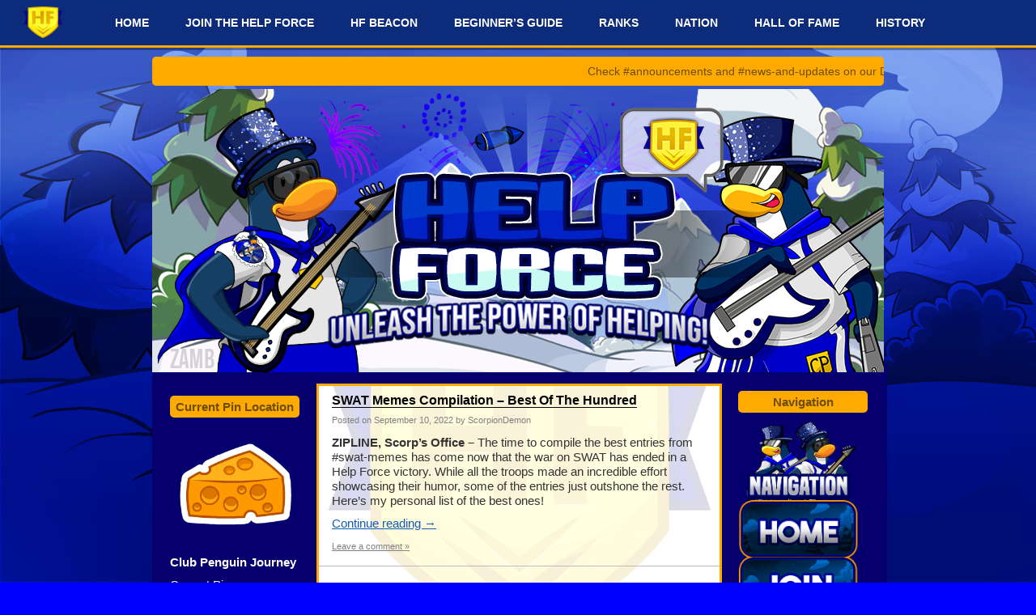

--- FILE ---
content_type: text/html; charset=UTF-8
request_url: https://cphelpforce.com/tag/swat-memes/
body_size: 14490
content:
<!DOCTYPE html PUBLIC "-//W3C//DTD XHTML 1.0 Transitional//EN" "http://www.w3.org/TR/xhtml1/DTD/xhtml1-transitional.dtd">
<!--[if IE 8]>
<html id="ie8" xmlns="http://www.w3.org/1999/xhtml" lang="en-US">
<![endif]-->
<!--[if !(IE 8)]><!-->
<html xmlns="http://www.w3.org/1999/xhtml" lang="en-US">
<!--<![endif]-->
<head profile="http://gmpg.org/xfn/11">
<meta http-equiv="Content-Type" content="text/html; charset=UTF-8" />
<title>SWAT Memes Archives &#187; The Help Force</title>
<link rel="pingback" href="https://cphelpforce.com/xmlrpc.php" />
<meta name='robots' content='index, follow, max-image-preview:large, max-snippet:-1, max-video-preview:-1' />
<!-- Jetpack Site Verification Tags -->
<meta name="google-site-verification" content="weFl0eCoDzPshrgun_pbcO7IkQx-VXYLl7p-HC23zOI" />

	<!-- This site is optimized with the Yoast SEO plugin v26.8 - https://yoast.com/product/yoast-seo-wordpress/ -->
	<link rel="canonical" href="https://cphelpforce.com/tag/swat-memes/" />
	<meta property="og:locale" content="en_US" />
	<meta property="og:type" content="article" />
	<meta property="og:title" content="SWAT Memes Archives &#187; The Help Force" />
	<meta property="og:url" content="https://cphelpforce.com/tag/swat-memes/" />
	<meta property="og:site_name" content="The Help Force" />
	<meta name="twitter:card" content="summary_large_image" />
	<script type="application/ld+json" class="yoast-schema-graph">{"@context":"https://schema.org","@graph":[{"@type":"CollectionPage","@id":"https://cphelpforce.com/tag/swat-memes/","url":"https://cphelpforce.com/tag/swat-memes/","name":"SWAT Memes Archives &#187; The Help Force","isPartOf":{"@id":"https://cphelpforce.com/#website"},"breadcrumb":{"@id":"https://cphelpforce.com/tag/swat-memes/#breadcrumb"},"inLanguage":"en-US"},{"@type":"BreadcrumbList","@id":"https://cphelpforce.com/tag/swat-memes/#breadcrumb","itemListElement":[{"@type":"ListItem","position":1,"name":"Home","item":"https://cphelpforce.com/"},{"@type":"ListItem","position":2,"name":"SWAT Memes"}]},{"@type":"WebSite","@id":"https://cphelpforce.com/#website","url":"https://cphelpforce.com/","name":"The Help Force","description":"Unleash the Power of Helping","publisher":{"@id":"https://cphelpforce.com/#organization"},"potentialAction":[{"@type":"SearchAction","target":{"@type":"EntryPoint","urlTemplate":"https://cphelpforce.com/?s={search_term_string}"},"query-input":{"@type":"PropertyValueSpecification","valueRequired":true,"valueName":"search_term_string"}}],"inLanguage":"en-US"},{"@type":"Organization","@id":"https://cphelpforce.com/#organization","name":"Help Force","url":"https://cphelpforce.com/","logo":{"@type":"ImageObject","inLanguage":"en-US","@id":"https://cphelpforce.com/#/schema/logo/image/","url":"https://cphelpforce.com/wp-content/uploads/2018/12/cropped-hfPFP-1-1.png","contentUrl":"https://cphelpforce.com/wp-content/uploads/2018/12/cropped-hfPFP-1-1.png","width":512,"height":512,"caption":"Help Force"},"image":{"@id":"https://cphelpforce.com/#/schema/logo/image/"}}]}</script>
	<!-- / Yoast SEO plugin. -->


<link rel='dns-prefetch' href='//secure.gravatar.com' />
<link rel='dns-prefetch' href='//stats.wp.com' />
<link rel='dns-prefetch' href='//jetpack.wordpress.com' />
<link rel='dns-prefetch' href='//s0.wp.com' />
<link rel='dns-prefetch' href='//public-api.wordpress.com' />
<link rel='dns-prefetch' href='//0.gravatar.com' />
<link rel='dns-prefetch' href='//1.gravatar.com' />
<link rel='dns-prefetch' href='//2.gravatar.com' />
<link rel='dns-prefetch' href='//widgets.wp.com' />
<link rel='preconnect' href='//c0.wp.com' />
<link rel="alternate" type="application/rss+xml" title="The Help Force &raquo; Feed" href="https://cphelpforce.com/feed/" />
<link rel="alternate" type="application/rss+xml" title="The Help Force &raquo; Comments Feed" href="https://cphelpforce.com/comments/feed/" />
<link rel="alternate" type="application/rss+xml" title="The Help Force &raquo; SWAT Memes Tag Feed" href="https://cphelpforce.com/tag/swat-memes/feed/" />
<style id='wp-img-auto-sizes-contain-inline-css' type='text/css'>
img:is([sizes=auto i],[sizes^="auto," i]){contain-intrinsic-size:3000px 1500px}
/*# sourceURL=wp-img-auto-sizes-contain-inline-css */
</style>

<style id='wp-emoji-styles-inline-css' type='text/css'>

	img.wp-smiley, img.emoji {
		display: inline !important;
		border: none !important;
		box-shadow: none !important;
		height: 1em !important;
		width: 1em !important;
		margin: 0 0.07em !important;
		vertical-align: -0.1em !important;
		background: none !important;
		padding: 0 !important;
	}
/*# sourceURL=wp-emoji-styles-inline-css */
</style>
<link rel='stylesheet' id='wp-block-library-css' href='https://c0.wp.com/c/6.9/wp-includes/css/dist/block-library/style.min.css' type='text/css' media='all' />
<link rel='stylesheet' id='mediaelement-css' href='https://c0.wp.com/c/6.9/wp-includes/js/mediaelement/mediaelementplayer-legacy.min.css' type='text/css' media='all' />
<link rel='stylesheet' id='wp-mediaelement-css' href='https://c0.wp.com/c/6.9/wp-includes/js/mediaelement/wp-mediaelement.min.css' type='text/css' media='all' />
<style id='global-styles-inline-css' type='text/css'>
:root{--wp--preset--aspect-ratio--square: 1;--wp--preset--aspect-ratio--4-3: 4/3;--wp--preset--aspect-ratio--3-4: 3/4;--wp--preset--aspect-ratio--3-2: 3/2;--wp--preset--aspect-ratio--2-3: 2/3;--wp--preset--aspect-ratio--16-9: 16/9;--wp--preset--aspect-ratio--9-16: 9/16;--wp--preset--color--black: #000000;--wp--preset--color--cyan-bluish-gray: #abb8c3;--wp--preset--color--white: #ffffff;--wp--preset--color--pale-pink: #f78da7;--wp--preset--color--vivid-red: #cf2e2e;--wp--preset--color--luminous-vivid-orange: #ff6900;--wp--preset--color--luminous-vivid-amber: #fcb900;--wp--preset--color--light-green-cyan: #7bdcb5;--wp--preset--color--vivid-green-cyan: #00d084;--wp--preset--color--pale-cyan-blue: #8ed1fc;--wp--preset--color--vivid-cyan-blue: #0693e3;--wp--preset--color--vivid-purple: #9b51e0;--wp--preset--gradient--vivid-cyan-blue-to-vivid-purple: linear-gradient(135deg,rgb(6,147,227) 0%,rgb(155,81,224) 100%);--wp--preset--gradient--light-green-cyan-to-vivid-green-cyan: linear-gradient(135deg,rgb(122,220,180) 0%,rgb(0,208,130) 100%);--wp--preset--gradient--luminous-vivid-amber-to-luminous-vivid-orange: linear-gradient(135deg,rgb(252,185,0) 0%,rgb(255,105,0) 100%);--wp--preset--gradient--luminous-vivid-orange-to-vivid-red: linear-gradient(135deg,rgb(255,105,0) 0%,rgb(207,46,46) 100%);--wp--preset--gradient--very-light-gray-to-cyan-bluish-gray: linear-gradient(135deg,rgb(238,238,238) 0%,rgb(169,184,195) 100%);--wp--preset--gradient--cool-to-warm-spectrum: linear-gradient(135deg,rgb(74,234,220) 0%,rgb(151,120,209) 20%,rgb(207,42,186) 40%,rgb(238,44,130) 60%,rgb(251,105,98) 80%,rgb(254,248,76) 100%);--wp--preset--gradient--blush-light-purple: linear-gradient(135deg,rgb(255,206,236) 0%,rgb(152,150,240) 100%);--wp--preset--gradient--blush-bordeaux: linear-gradient(135deg,rgb(254,205,165) 0%,rgb(254,45,45) 50%,rgb(107,0,62) 100%);--wp--preset--gradient--luminous-dusk: linear-gradient(135deg,rgb(255,203,112) 0%,rgb(199,81,192) 50%,rgb(65,88,208) 100%);--wp--preset--gradient--pale-ocean: linear-gradient(135deg,rgb(255,245,203) 0%,rgb(182,227,212) 50%,rgb(51,167,181) 100%);--wp--preset--gradient--electric-grass: linear-gradient(135deg,rgb(202,248,128) 0%,rgb(113,206,126) 100%);--wp--preset--gradient--midnight: linear-gradient(135deg,rgb(2,3,129) 0%,rgb(40,116,252) 100%);--wp--preset--font-size--small: 13px;--wp--preset--font-size--medium: 20px;--wp--preset--font-size--large: 36px;--wp--preset--font-size--x-large: 42px;--wp--preset--spacing--20: 0.44rem;--wp--preset--spacing--30: 0.67rem;--wp--preset--spacing--40: 1rem;--wp--preset--spacing--50: 1.5rem;--wp--preset--spacing--60: 2.25rem;--wp--preset--spacing--70: 3.38rem;--wp--preset--spacing--80: 5.06rem;--wp--preset--shadow--natural: 6px 6px 9px rgba(0, 0, 0, 0.2);--wp--preset--shadow--deep: 12px 12px 50px rgba(0, 0, 0, 0.4);--wp--preset--shadow--sharp: 6px 6px 0px rgba(0, 0, 0, 0.2);--wp--preset--shadow--outlined: 6px 6px 0px -3px rgb(255, 255, 255), 6px 6px rgb(0, 0, 0);--wp--preset--shadow--crisp: 6px 6px 0px rgb(0, 0, 0);}:where(.is-layout-flex){gap: 0.5em;}:where(.is-layout-grid){gap: 0.5em;}body .is-layout-flex{display: flex;}.is-layout-flex{flex-wrap: wrap;align-items: center;}.is-layout-flex > :is(*, div){margin: 0;}body .is-layout-grid{display: grid;}.is-layout-grid > :is(*, div){margin: 0;}:where(.wp-block-columns.is-layout-flex){gap: 2em;}:where(.wp-block-columns.is-layout-grid){gap: 2em;}:where(.wp-block-post-template.is-layout-flex){gap: 1.25em;}:where(.wp-block-post-template.is-layout-grid){gap: 1.25em;}.has-black-color{color: var(--wp--preset--color--black) !important;}.has-cyan-bluish-gray-color{color: var(--wp--preset--color--cyan-bluish-gray) !important;}.has-white-color{color: var(--wp--preset--color--white) !important;}.has-pale-pink-color{color: var(--wp--preset--color--pale-pink) !important;}.has-vivid-red-color{color: var(--wp--preset--color--vivid-red) !important;}.has-luminous-vivid-orange-color{color: var(--wp--preset--color--luminous-vivid-orange) !important;}.has-luminous-vivid-amber-color{color: var(--wp--preset--color--luminous-vivid-amber) !important;}.has-light-green-cyan-color{color: var(--wp--preset--color--light-green-cyan) !important;}.has-vivid-green-cyan-color{color: var(--wp--preset--color--vivid-green-cyan) !important;}.has-pale-cyan-blue-color{color: var(--wp--preset--color--pale-cyan-blue) !important;}.has-vivid-cyan-blue-color{color: var(--wp--preset--color--vivid-cyan-blue) !important;}.has-vivid-purple-color{color: var(--wp--preset--color--vivid-purple) !important;}.has-black-background-color{background-color: var(--wp--preset--color--black) !important;}.has-cyan-bluish-gray-background-color{background-color: var(--wp--preset--color--cyan-bluish-gray) !important;}.has-white-background-color{background-color: var(--wp--preset--color--white) !important;}.has-pale-pink-background-color{background-color: var(--wp--preset--color--pale-pink) !important;}.has-vivid-red-background-color{background-color: var(--wp--preset--color--vivid-red) !important;}.has-luminous-vivid-orange-background-color{background-color: var(--wp--preset--color--luminous-vivid-orange) !important;}.has-luminous-vivid-amber-background-color{background-color: var(--wp--preset--color--luminous-vivid-amber) !important;}.has-light-green-cyan-background-color{background-color: var(--wp--preset--color--light-green-cyan) !important;}.has-vivid-green-cyan-background-color{background-color: var(--wp--preset--color--vivid-green-cyan) !important;}.has-pale-cyan-blue-background-color{background-color: var(--wp--preset--color--pale-cyan-blue) !important;}.has-vivid-cyan-blue-background-color{background-color: var(--wp--preset--color--vivid-cyan-blue) !important;}.has-vivid-purple-background-color{background-color: var(--wp--preset--color--vivid-purple) !important;}.has-black-border-color{border-color: var(--wp--preset--color--black) !important;}.has-cyan-bluish-gray-border-color{border-color: var(--wp--preset--color--cyan-bluish-gray) !important;}.has-white-border-color{border-color: var(--wp--preset--color--white) !important;}.has-pale-pink-border-color{border-color: var(--wp--preset--color--pale-pink) !important;}.has-vivid-red-border-color{border-color: var(--wp--preset--color--vivid-red) !important;}.has-luminous-vivid-orange-border-color{border-color: var(--wp--preset--color--luminous-vivid-orange) !important;}.has-luminous-vivid-amber-border-color{border-color: var(--wp--preset--color--luminous-vivid-amber) !important;}.has-light-green-cyan-border-color{border-color: var(--wp--preset--color--light-green-cyan) !important;}.has-vivid-green-cyan-border-color{border-color: var(--wp--preset--color--vivid-green-cyan) !important;}.has-pale-cyan-blue-border-color{border-color: var(--wp--preset--color--pale-cyan-blue) !important;}.has-vivid-cyan-blue-border-color{border-color: var(--wp--preset--color--vivid-cyan-blue) !important;}.has-vivid-purple-border-color{border-color: var(--wp--preset--color--vivid-purple) !important;}.has-vivid-cyan-blue-to-vivid-purple-gradient-background{background: var(--wp--preset--gradient--vivid-cyan-blue-to-vivid-purple) !important;}.has-light-green-cyan-to-vivid-green-cyan-gradient-background{background: var(--wp--preset--gradient--light-green-cyan-to-vivid-green-cyan) !important;}.has-luminous-vivid-amber-to-luminous-vivid-orange-gradient-background{background: var(--wp--preset--gradient--luminous-vivid-amber-to-luminous-vivid-orange) !important;}.has-luminous-vivid-orange-to-vivid-red-gradient-background{background: var(--wp--preset--gradient--luminous-vivid-orange-to-vivid-red) !important;}.has-very-light-gray-to-cyan-bluish-gray-gradient-background{background: var(--wp--preset--gradient--very-light-gray-to-cyan-bluish-gray) !important;}.has-cool-to-warm-spectrum-gradient-background{background: var(--wp--preset--gradient--cool-to-warm-spectrum) !important;}.has-blush-light-purple-gradient-background{background: var(--wp--preset--gradient--blush-light-purple) !important;}.has-blush-bordeaux-gradient-background{background: var(--wp--preset--gradient--blush-bordeaux) !important;}.has-luminous-dusk-gradient-background{background: var(--wp--preset--gradient--luminous-dusk) !important;}.has-pale-ocean-gradient-background{background: var(--wp--preset--gradient--pale-ocean) !important;}.has-electric-grass-gradient-background{background: var(--wp--preset--gradient--electric-grass) !important;}.has-midnight-gradient-background{background: var(--wp--preset--gradient--midnight) !important;}.has-small-font-size{font-size: var(--wp--preset--font-size--small) !important;}.has-medium-font-size{font-size: var(--wp--preset--font-size--medium) !important;}.has-large-font-size{font-size: var(--wp--preset--font-size--large) !important;}.has-x-large-font-size{font-size: var(--wp--preset--font-size--x-large) !important;}
/*# sourceURL=global-styles-inline-css */
</style>

<style id='classic-theme-styles-inline-css' type='text/css'>
/*! This file is auto-generated */
.wp-block-button__link{color:#fff;background-color:#32373c;border-radius:9999px;box-shadow:none;text-decoration:none;padding:calc(.667em + 2px) calc(1.333em + 2px);font-size:1.125em}.wp-block-file__button{background:#32373c;color:#fff;text-decoration:none}
/*# sourceURL=/wp-includes/css/classic-themes.min.css */
</style>
<link rel='stylesheet' id='digg3-css' href='https://cphelpforce.com/wp-content/themes/digg3/style.css?ver=6.9' type='text/css' media='all' />
<link rel='stylesheet' id='jetpack_likes-css' href='https://c0.wp.com/p/jetpack/15.4/modules/likes/style.css' type='text/css' media='all' />
<link rel="https://api.w.org/" href="https://cphelpforce.com/wp-json/" /><link rel="alternate" title="JSON" type="application/json" href="https://cphelpforce.com/wp-json/wp/v2/tags/2285" /><link rel="EditURI" type="application/rsd+xml" title="RSD" href="https://cphelpforce.com/xmlrpc.php?rsd" />
<meta name="generator" content="WordPress 6.9" />
	<style>img#wpstats{display:none}</style>
		<style type="text/css">.recentcomments a{display:inline !important;padding:0 !important;margin:0 !important;}</style><style type="text/css">
#header h1 a, #header .description {
display: none;
}
</style>
<link rel="icon" href="https://cphelpforce.com/wp-content/uploads/2018/12/cropped-hfPFP-1-1-32x32.png" sizes="32x32" />
<link rel="icon" href="https://cphelpforce.com/wp-content/uploads/2018/12/cropped-hfPFP-1-1-192x192.png" sizes="192x192" />
<link rel="apple-touch-icon" href="https://cphelpforce.com/wp-content/uploads/2018/12/cropped-hfPFP-1-1-180x180.png" />
<meta name="msapplication-TileImage" content="https://cphelpforce.com/wp-content/uploads/2018/12/cropped-hfPFP-1-1-270x270.png" />
		<style type="text/css" id="wp-custom-css">
			/** Begin CSS **/

/**
Help Force Army CSS

-Last Updated on 10th May 2022

**/

.post img:hover{
opacity:0.7;
filter:alpha(opacity=60); /* For IE8 and earlier */
-webkit-transition: all 2s ease;
-moz-transition: all 2s ease;
-ms-transition: all 2s ease;
-o-transition: all 2s ease;
transition: all 2s ease;
}

	body {
	background-image:url(https://cphelpforce.com/wp-content/uploads/2020/06/help-force-bg.png)!important;
    background-color:blue;
    background-attachment:fixed;
	background-size:cover;
	margin-top:40px;
	font-size:14px;
	font-family: 'GT Walsheim Pro', 'Burbank', sans-serif;
	font-weight: inherit;
}

h1,h2,h3,h4,h5,h6,a,p,span,div,.sidebar h2, .obar h2 {
	font-family: inherit;
	font-weight: inherit;
}

h1,h2,h3,h4,h5,h6 {
	font-size: 16px;
	color: #000;
}

.entry h1{
	font-size: 27px;
 	line-height: 30px;
	font-family: ;
	font-weight: inherit;
}

.entry h2 { 
	font-size: 21px;
	line-height: 18px; 
	font-family: ;
	font-weight: inherit;
}

.entry h3{ 
	font-size: 18px;
	font-family: ;
	font-weight: inherit;
}

.entry h4{ 
	font-size: 16px; 
	font-family: ;
	font-weight: inherit;
}

.entry h5{
	font-size: 14px; 
	font-family: ;
	font-weight: inherit;
}

.entry h6{ 
	font-size: 10px; 
	font-family: ;
	font-weight: inherit;
}

body.customize-partial-edit-shortcuts-shown #menu {
	margin-top:0!important;
}
body.logged-in #menu {
	margin-top:31px;
}

}
tr, td {
	padding:0;
	margin:0;
	
}
.floating {
	position:fixed; 
	float:right; 
	right: 10px; 
	animation: boom-boom-hf 1s infinite;
}

@keyframes boom-boom-hf {
	0% { bottom: 10px; }
	20% {bottom:20px;}
	60% {bottom:30px;}
	80% {bottom:20px;}
	100% {bottom:10px;}
}

.content {
background:url(https://cphelpforce.com/wp-content/uploads/2025/12/hf_499x499_15.png) #fff center!important;
}

.events-reminder div.sharedaddy {
    display: none;
}
.events-reminder {
    margin-top: 20px;
    display: block;
		overflow:hidden;
		background:#ffaa00;
		color:#6b4e00;
		border-radius:5px;
		padding:10px!important;
}
span.dem-events div{
	animation: boom-event 20s infinite;
	color:red!important;
	font-weight:700;
}

@keyframes boom-event {
	0% {margin-left:10px;}
	50% { margin-left: 150px}
}

img {
	border-radius:10px;
	border:0!important;
	background:none!important;
}

.content img {
	max-width:450px;
	height:inherit;
}

#page {
	background:#05006e;
}

#menu {
	position: fixed;
	top: 0;
	left: 0;
	background: #0c2b7b;
		border-bottom: 3px solid #ffaa00;
	text-align: center;
	width: 100%;
	z-index: 999;
	justify-content: center;
	box-shadow: rgba(0,0,0,0.3) 0 3px;
}

#menu ul li, #menu ul li a {
	background: rgba(0,0,0,0);
	text-align: center;
	justify-content: center;
	display: flex;
}

#menu {
	justify-content: center;
	display: flex;
}
#menu ul li ul.sub-menu a {
	color:darkblue!important;
}
#menu ul li ul.sub-menu a:hover {
	background:#ddd;
	color:darkblue;
}
#menu ul li.menu-item-has-children ul li a:after {
	content:"";
}

#menu ul li.menu-item-has-children a::after {
	content: "";
	position: absolute;
	z-index: 999;
	top: 20px;
	right: 6px;
	color: #fff;
}

#menu ul li a {
	color: #fff;
	padding: 20px !important;
}

#menu ul li a:hover {
	background: #05006e;
	text-decoration: none;
}

#menu ul li ul.sub-menu li {
	background: #fff;
	top: 15px;
}

#menu ul li ul.sub-menu li a {
	color: darkred;
}

#menu ul li.current_page_item a {
	background: rgba(0,0,0,0.1);
	text-decoration: none !important;
}

li.CPAC_icon {
	position: absolute !important;
	left: 20px !important;
	float: left !important;
	width: 70px;
}


.sticky {
	background:none!Important;
}

input, select {
	width:90.5%!important;
	margin-top:10px!important;
	text-align:center;
	display:flex;
	justify-content:center;
}
.sticky h2 a:hover {
    color:#ddd!important;
}
li.CPAC_icon a {
	color: rgba(0,0,0,0) !important;
	background-image: url('https://cphelpforce.com/wp-content/uploads/2021/03/Help_Force.png') !important;
	height: 1px;
	border-radius:2px;
	margin-top:6px;
	width: 25%;
	background-size: 55px !important;
}

li.CPAC_icon a:hover {
	background-color: rgba(0,0,0,0) !important;
}

.sticky h2 a {
	background:url(https://cphelpforce.com/wp-content/uploads/2024/06/help-force-sticky.png);
	background-size:cover;
	color:#fff!important;
		font-size:18px ;
	border-radius:5px;
}
.post {
	margin-top:-5px;
}

#header-box img, #searchbox, #syndication {
	display:none
}
#pagetitle {
	height:350px!important;
	width:904px!important;
	background-size:904px;
				background:url(https://cphelpforce.com/wp-content/uploads/2024/06/hf-header.png);
}

.pagewrapper {
	border: 1px #05006e solid;
	background:#05006e;
	margin-top:118px;
	padding-top:20px;
	width:906px;
	overflow:hidden;
}
.content {
	background:#fff;
	margin-top:0px;
	overflow:hidden!important;
	border-width: 3px;
	width:495px;
	border-style: solid;
	border-color:#ffaa00;
}

.sticky {
	background:#fff;
}
.post:hover {
    background:rgba(0,0,0,0);
}
@keyframes border-color {
	 10% {border-color: #ffd800;}
	20% {border-color: darkblue;}
	30% {border-color: #ffd800;}
	40% {border-color: darkblue;}
	50% {border-color: #ffd800;}
	60% {border-color: darkblue;}
	70% {border-color: #ffd800;}
	80% {border-color: darkblue;}
	90% {border-color: #ffd800;}
	100% {border-color: darkblue;}
}
.narrowcolumn, .wrapper, .narrowcolumnwrapper  {
	background:rgba(0,0,0,0);
}
.post h2 a {
	text-decoration: none;
	color: #000;
	border-bottom: 1px solid #000;
}

.post h2 a:hover {
	color:darkblue;
	border-bottom: 1px darkblue solid;
}

.sidebar ul li h2, .obar ul li h2 {
	background:#ffaa00;
	color:#6b4e00;
	border-radius:5px;
	text-align:center;
	font-size:15px;
}

.obar ul li , .sidebar ul li {
background:rgba(255,255,255,0)!important;
	border-radius:5px;
}

.obar ul li li, .sidebar ul li li {
	background:none!important;	
}

.sidebar ul li,  .sidebar ul li a, .sidebar ul li p, .sidebar ul li span, .obar ul li, .obar ul li a, .obar ul li p, .obar ul li span, .sidebar, .ul {
	color:#fff!important;
	text-decoration:none;
}

.sidebar ul li a:hover, .obar ul li a:hover {
	color: #ddd!important;
}
.postinfo {
	font-size: 11px;
	color: #808080;
	clear: both;
}

.postinfo a {
	color: #808080;
}

.postauthor {
	color: #808080;
}

.postdate {
	color: #808080;
}

.sidebar  img, .obar  img {
	max-width:150px!important;
	height:inherit;
}
.sidebar, .obar, .sidebar ul , .obar ul,  .sidebar ul li, .obar ul li{
	background:rgba(0,0,0,0)
}

input, select, textarea {
	border:1px rgba(0,0,0,0.1) solid;
	border-radius:5px;
	padding:10px;
	width:inherit;
}

input[type="submit"], button {
    background:darkblue;
	border:0;
	padding:10px 30px;
	display:flex;
	justify-content:center;
	text-align:center;
	margin-top:10px;
	top:0;
	border-radius:4px!important;
	color:#fff;
}		</style>
		</head>
<body data-rsssl=1 class="archive tag tag-swat-memes tag-2285 wp-theme-digg3"><div id="container">

<div id="header">

	<div id="menu">
		<ul id="menu-primary" class="menu"><li id="menu-item-129504" class="CPAC_icon menu-item menu-item-type-custom menu-item-object-custom menu-item-129504"><a href="#">#</a></li>
<li id="menu-item-125001" class="menu-item menu-item-type-custom menu-item-object-custom menu-item-home menu-item-125001"><a href="https://cphelpforce.com/">HOME</a></li>
<li id="menu-item-125002" class="menu-item menu-item-type-custom menu-item-object-custom menu-item-125002"><a href="https://discord.gg/hfgQ2enj86">JOIN THE HELP FORCE</a></li>
<li id="menu-item-140305" class="menu-item menu-item-type-taxonomy menu-item-object-category menu-item-140305"><a href="https://cphelpforce.com/category/web-series/help-force-beacon/">HF BEACON</a></li>
<li id="menu-item-126508" class="menu-item menu-item-type-post_type menu-item-object-page menu-item-has-children menu-item-126508"><a href="https://cphelpforce.com/beginners-guide/">BEGINNER&#8217;S GUIDE</a>
<ul class="sub-menu">
	<li id="menu-item-148571" class="menu-item menu-item-type-post_type menu-item-object-post menu-item-148571"><a href="https://cphelpforce.com/2022/04/beginners-guide-to-cpa-battleground/">Beginner’s Guide to CPA Battleground</a></li>
	<li id="menu-item-148570" class="menu-item menu-item-type-post_type menu-item-object-post menu-item-148570"><a href="https://cphelpforce.com/2023/10/cpjourney-guide-new-hf-uniform/">CPJourney Guide: New HF Uniform</a></li>
</ul>
</li>
<li id="menu-item-124871" class="menu-item menu-item-type-post_type menu-item-object-page menu-item-has-children menu-item-124871"><a href="https://cphelpforce.com/ranks/">RANKS</a>
<ul class="sub-menu">
	<li id="menu-item-134188" class="menu-item menu-item-type-post_type menu-item-object-page menu-item-134188"><a href="https://cphelpforce.com/staff-2/">STAFF</a></li>
</ul>
</li>
<li id="menu-item-126390" class="menu-item menu-item-type-post_type menu-item-object-page menu-item-126390"><a href="https://cphelpforce.com/nation/">NATION</a></li>
<li id="menu-item-126391" class="menu-item menu-item-type-post_type menu-item-object-page menu-item-has-children menu-item-126391"><a href="https://cphelpforce.com/hall-of-fame/">HALL OF FAME</a>
<ul class="sub-menu">
	<li id="menu-item-126507" class="menu-item menu-item-type-post_type menu-item-object-page menu-item-126507"><a href="https://cphelpforce.com/gamer-of-the-week-gotw/">GAMER OF THE WEEK</a></li>
	<li id="menu-item-130414" class="menu-item menu-item-type-post_type menu-item-object-page menu-item-130414"><a href="https://cphelpforce.com/gotw-specialists/">GOTW SPECIALISTS</a></li>
	<li id="menu-item-152132" class="menu-item menu-item-type-post_type menu-item-object-page menu-item-152132"><a href="https://cphelpforce.com/hall-of-fame/hall-of-recruiters/">HALL OF RECRUITERS</a></li>
</ul>
</li>
<li id="menu-item-126388" class="menu-item menu-item-type-post_type menu-item-object-page menu-item-126388"><a href="https://cphelpforce.com/archive/">HISTORY</a></li>
</ul>	</div>

	<marquee class="events-reminder">
<div id="messages-21" class="message-2qnXI6 da-message cozyMessage-3V1Y8y da-cozyMessage groupStart-23k01U da-groupStart wrapper-2a6GCs da-wrapper cozy-3raOZG da-cozy zalgo-jN1Ica da-zalgo" tabindex="-1" role="group" aria-setsize="51" aria-posinset="22">
<div class="contents-2mQqc9 da-contents" role="document">
<div class="markup-2BOw-j da-markup messageContent-2qWWxC da-messageContent">
<div id="chat-messages-760093253516656680" class="message-2qnXI6 cozyMessage-3V1Y8y groupStart-23k01U wrapper-2a6GCs cozy-3raOZG zalgo-jN1Ica" tabindex="-1" role="group">
<div class="contents-2mQqc9" role="document">
<div class="markup-2BOw-j messageContent-2qWWxC" style="text-align: left;">
<div id="chat-messages-760093253516656680" class="message-2qnXI6 cozyMessage-3V1Y8y groupStart-23k01U wrapper-2a6GCs cozy-3raOZG zalgo-jN1Ica" tabindex="-1" role="group">
<div class="contents-2mQqc9" role="document">
<div class="markup-2BOw-j messageContent-2qWWxC">
<div id="chat-messages-760093253516656680" class="message-2qnXI6 cozyMessage-3V1Y8y groupStart-23k01U wrapper-2a6GCs cozy-3raOZG zalgo-jN1Ica" tabindex="-1" role="group">
<div class="contents-2mQqc9" role="document">
<div class="markup-2BOw-j messageContent-2qWWxC">
<div id="chat-messages-760093253516656680" class="message-2qnXI6 cozyMessage-3V1Y8y groupStart-23k01U wrapper-2a6GCs cozy-3raOZG zalgo-jN1Ica" tabindex="-1" role="listitem" data-list-item-id="chat-messages___chat-messages-760093253516656680">
<div class="contents-2mQqc9" role="document">
<div>Check #announcements and #news-and-updates on our Discord Server for the latest news and updates!</div>
</div>
</div>
</div>
</div>
</div>
</div>
</div>
</div>
</div>
</div>
</div>
</div>
</div>
</div>
	</marquee><br>
	<div id="header-box">
	<div id="header-image">
		<img src="" alt="" />
	</div>
	<div id="header-overlay">
		<img src="https://cphelpforce.com/wp-content/themes/digg3/images/bg_header_overlay.png" alt="" />
	</div>

	<div id="pagetitle">
		<h1><a href="https://cphelpforce.com/" title="The Help Force">The Help Force</a></h1>
	</div>

	<div id="syndication">
		<a href="https://cphelpforce.com/feed/" title="Syndicate this site using RSS" class="feed">Entries <abbr title="Really Simple Syndication">RSS</abbr></a> &#124; <a href="https://cphelpforce.com/comments/feed/" title="Syndicate comments using RSS">Comments RSS</a>
	</div>
	<div id="searchbox">
		<form method="get" id="searchform" action="https://cphelpforce.com/">
<div>
	<input type="text" value="" name="s" id="s" />
	<input type="submit" id="searchsubmit" value="Search" />
</div>
</form>	</div>
	</div>
</div>

<div class="pagewrapper"><div id="page">

<!-- Start Obar -->

	<div class="obar">
<ul>

<li id="text-8" class="widget widget_text"><h2 class="widgettitle">Current Pin Location</h2>
			<div class="textwidget"><p><img fetchpriority="high" decoding="async" class="aligncenter size-full wp-image-162619" src="https://cphelpforce.com/wp-content/uploads/2026/01/latestfsddasf.png" alt="" width="240" height="240" srcset="https://cphelpforce.com/wp-content/uploads/2026/01/latestfsddasf.png 240w, https://cphelpforce.com/wp-content/uploads/2026/01/latestfsddasf-150x150.png 150w" sizes="(max-width: 240px) 100vw, 240px" /></p>
<p><strong>Club Penguin Journey</strong></p>
<p>Current Pin: <strong><br />
</strong><b>Cheese Pin<br />
</b>Location:<br />
<b>Pizza Parlor</b></p>
<p>&#8212;&#8212;&#8212;&#8212;&#8212;&#8212;&#8212;&#8212;&#8212;&#8212;&#8211;<br />
Join our <a href="https://discord.com/invite/bKJeFXX"><strong>Discord</strong></a> community for the exact location!<br />
&#8212;&#8212;&#8212;&#8212;&#8212;&#8212;&#8212;&#8212;&#8212;&#8212;&#8211;</p>
</div>
		</li>

		<li id="recent-posts-3" class="widget widget_recent_entries">
		<h2 class="widgettitle">Recent Posts</h2>

		<ul>
											<li>
					<a href="https://cphelpforce.com/2026/01/ausia-stamp-hunt-8/">[AUSIA] STAMP HUNT</a>
									</li>
											<li>
					<a href="https://cphelpforce.com/2026/01/the-hf-beacon-131/">The HF Beacon</a>
									</li>
											<li>
					<a href="https://cphelpforce.com/2026/01/world-of-cinema-hailey/">WORLD OF CINEMA-HAILEY</a>
									</li>
											<li>
					<a href="https://cphelpforce.com/2026/01/food-for-every-soul-83/">Food For Every Soul</a>
									</li>
											<li>
					<a href="https://cphelpforce.com/2026/01/eu-penguins-for-a-change-capture-the-fla/">[EU] PENGUINS FOR A CHANGE/CAPTURE THE FLAG</a>
									</li>
					</ul>

		</li>
<li id="recent-comments-4" class="widget widget_recent_comments"><h2 class="widgettitle">Recent Comments</h2>
<ul id="recentcomments"><li class="recentcomments"><span class="comment-author-link"><a href="https://cphelpforce.com/2026/01/club-penguin-journey-winter-party-guide-2026/" class="url" rel="ugc">Club Penguin Journey: Winter Party Guide 2026 &#187; The Help Force</a></span> on <a href="https://cphelpforce.com/2026/01/club-penguin-journey-january-2026-penguin-style-catalogue-guide/#comment-6884">Club Penguin Journey: January 2026 Penguin Style Catalogue Guide</a></li><li class="recentcomments"><span class="comment-author-link"><a href="https://cphelpforce.com/2026/01/club-penguin-journey-winter-party-guide-2026/" class="url" rel="ugc">Club Penguin Journey: Winter Party Guide 2026 &#187; The Help Force</a></span> on <a href="https://cphelpforce.com/2026/01/club-penguin-journey-weekly-pin-cheese/#comment-6883">Club Penguin Journey Weekly Pin: Cheese Location Guide</a></li><li class="recentcomments"><span class="comment-author-link"><a href="https://cphelpforce.com/2026/01/club-penguin-journey-weekly-pin-cheese/" class="url" rel="ugc">Club Penguin Journey Weekly Pin: Cheese Location Guide &#187; The Help Force</a></span> on <a href="https://cphelpforce.com/2026/01/club-penguin-journey-january-2026-penguin-style-catalogue-guide/#comment-6875">Club Penguin Journey: January 2026 Penguin Style Catalogue Guide</a></li><li class="recentcomments"><span class="comment-author-link"><a href="https://cphelpforce.com/2026/01/club-penguin-journey-january-2026-penguin-style-catalogue-guide/" class="url" rel="ugc">Club Penguin Journey: January 2026 Penguin Style Catalogue Guide &#187; The Help Force</a></span> on <a href="https://cphelpforce.com/2025/12/december-2025-penguin-style-catalogue-guide/#comment-6866">Club Penguin Journey: December 2025 Penguin Style Catalogue Guide</a></li><li class="recentcomments"><span class="comment-author-link"><a href="https://cphelpforce.com/2026/01/ruby-and-the-ruby-journey-guide-2026/" class="url" rel="ugc">Ruby and the Ruby: Club Penguin Journey Guide 2026 &#187; The Help Force</a></span> on <a href="https://cphelpforce.com/2025/12/december-2025-penguin-style-catalogue-guide/#comment-6860">Club Penguin Journey: December 2025 Penguin Style Catalogue Guide</a></li></ul></li>
<li id="blog-stats-2" class="widget blog-stats"><h2 class="widgettitle">Help Force Visitors</h2>
<ul><li>148,503 Stamps Collected!</li></ul></li>
<li id="categories-2" class="widget widget_categories"><h2 class="widgettitle">Categories</h2>
<form action="https://cphelpforce.com" method="get"><label class="screen-reader-text" for="cat">Categories</label><select  name='cat' id='cat' class='postform'>
	<option value='-1'>Select Category</option>
	<option class="level-0" value="1851">#AUSIAUNLEASHED</option>
	<option class="level-0" value="26">Allied</option>
	<option class="level-0" value="2596">Animal Interview</option>
	<option class="level-0" value="2289">Army Spotlight</option>
	<option class="level-0" value="3435">Around the HF World</option>
	<option class="level-0" value="82">AUSIA</option>
	<option class="level-0" value="2">Best CP Army</option>
	<option class="level-0" value="435">Blogger of The Month</option>
	<option class="level-0" value="2509">By Anonymous</option>
	<option class="level-0" value="2351">Cats of the Force</option>
	<option class="level-0" value="3">Club Penguin</option>
	<option class="level-0" value="4">Club Penguin Army</option>
	<option class="level-0" value="27">Club Penguin Battles</option>
	<option class="level-0" value="5">Club Penguin Guides</option>
	<option class="level-0" value="3113">Club Penguin Journey</option>
	<option class="level-0" value="2982">Club Penguin Journey Guides</option>
	<option class="level-0" value="3201">Club Penguin Journey Pin Tracker</option>
	<option class="level-0" value="2123">Comics</option>
	<option class="level-0" value="1682">Contests</option>
	<option class="level-0" value="6">CP Armies</option>
	<option class="level-0" value="580">CP Knowlege</option>
	<option class="level-0" value="743">CPA Today</option>
	<option class="level-0" value="3200">CPJ Pins</option>
	<option class="level-0" value="3137">CPJ Stamp Helpers</option>
	<option class="level-0" value="1629">Double Trouble</option>
	<option class="level-0" value="2492">Dynasty House</option>
	<option class="level-0" value="138">End of the year Awards</option>
	<option class="level-0" value="83">EU</option>
	<option class="level-0" value="8">Event Posts</option>
	<option class="level-0" value="9">Faces of the Force</option>
	<option class="level-0" value="975">Food For Every Soul</option>
	<option class="level-0" value="65">Gamer of The Week</option>
	<option class="level-0" value="231">Gamers Knowledge</option>
	<option class="level-0" value="19">Get to Know your Staff</option>
	<option class="level-0" value="10">Help Force Army</option>
	<option class="level-0" value="139">Help Force Awards</option>
	<option class="level-0" value="11">Help Force Beacon</option>
	<option class="level-0" value="12">Help Force Club Penguin</option>
	<option class="level-0" value="13">Help Force CP</option>
	<option class="level-0" value="3136">Help Force CPJ</option>
	<option class="level-0" value="2499">Help Force Daily</option>
	<option class="level-0" value="14">Help Force Insights</option>
	<option class="level-0" value="2090">Help Force Vibes</option>
	<option class="level-0" value="2507">Helper Study</option>
	<option class="level-0" value="15">HF CP</option>
	<option class="level-0" value="3135">HF CPJ</option>
	<option class="level-0" value="145">HF Daily Contests</option>
	<option class="level-0" value="16">HF of CP</option>
	<option class="level-0" value="86">How Would You Help</option>
	<option class="level-0" value="17">Important News</option>
	<option class="level-0" value="18">Inside Out</option>
	<option class="level-0" value="85">INT</option>
	<option class="level-0" value="884">Jellyfish&#8217;s Stinky Poll</option>
	<option class="level-0" value="232">Keeping Up With CPR</option>
	<option class="level-0" value="976">Know Your Ally</option>
	<option class="level-0" value="880">Lyd&#8217;s Dairy Diary</option>
	<option class="level-0" value="2625">Murder Mystery</option>
	<option class="level-0" value="20">Official Events</option>
	<option class="level-0" value="2557">Origin of the Name</option>
	<option class="level-0" value="1940">Original Stories</option>
	<option class="level-0" value="582">Patrons of Patreon</option>
	<option class="level-0" value="1467">Penguin Style Catalog Secrets</option>
	<option class="level-0" value="212">Rainbows Stamps and Catalog Guide</option>
	<option class="level-0" value="233">Snowys Nap Segment Insights</option>
	<option class="level-0" value="2831">Something New</option>
	<option class="level-0" value="1500">Song Of The Week</option>
	<option class="level-0" value="66">Spectacular Staff Survey</option>
	<option class="level-0" value="1790">Spill The Tea</option>
	<option class="level-0" value="21">Spotty and Lottie&#8217;s Tea Time</option>
	<option class="level-0" value="22">Stamp Helping Army</option>
	<option class="level-0" value="23">Stamp Meetups</option>
	<option class="level-0" value="1605">Stories From The Past</option>
	<option class="level-0" value="1944">The Beacon</option>
	<option class="level-0" value="140">The Great Veteran Interview</option>
	<option class="level-0" value="24">The Help Force Diaries</option>
	<option class="level-0" value="2392">The Witty Dreamer&#8217;s Handbook</option>
	<option class="level-0" value="2177">Top 5 Web Posts</option>
	<option class="level-0" value="25">Tournaments</option>
	<option class="level-0" value="84">US</option>
	<option class="level-0" value="130">Web Series</option>
	<option class="level-0" value="2066">Word Of The Week</option>
	<option class="level-0" value="3396">WORLD OF CINEMA</option>
</select>
</form><script type="text/javascript">
/* <![CDATA[ */

( ( dropdownId ) => {
	const dropdown = document.getElementById( dropdownId );
	function onSelectChange() {
		setTimeout( () => {
			if ( 'escape' === dropdown.dataset.lastkey ) {
				return;
			}
			if ( dropdown.value && parseInt( dropdown.value ) > 0 && dropdown instanceof HTMLSelectElement ) {
				dropdown.parentElement.submit();
			}
		}, 250 );
	}
	function onKeyUp( event ) {
		if ( 'Escape' === event.key ) {
			dropdown.dataset.lastkey = 'escape';
		} else {
			delete dropdown.dataset.lastkey;
		}
	}
	function onClick() {
		delete dropdown.dataset.lastkey;
	}
	dropdown.addEventListener( 'keyup', onKeyUp );
	dropdown.addEventListener( 'click', onClick );
	dropdown.addEventListener( 'change', onSelectChange );
})( "cat" );

//# sourceURL=WP_Widget_Categories%3A%3Awidget
/* ]]> */
</script>
</li>
<li id="text-6" class="widget widget_text"><h2 class="widgettitle">Trophy Collection</h2>
			<div class="textwidget"><p><a href="https://cphelpforce.com/2024/08/legend-cup-xiv-grand-finals-hf-vs-rpf/"><img decoding="async" class="alignnone size-full wp-image-151950" src="https://cphelpforce.com/wp-content/uploads/2024/08/lcxiv_trophy_winners.png" alt="" width="1500" height="1500" srcset="https://cphelpforce.com/wp-content/uploads/2024/08/lcxiv_trophy_winners.png 1500w, https://cphelpforce.com/wp-content/uploads/2024/08/lcxiv_trophy_winners-300x300.png 300w, https://cphelpforce.com/wp-content/uploads/2024/08/lcxiv_trophy_winners-1024x1024.png 1024w, https://cphelpforce.com/wp-content/uploads/2024/08/lcxiv_trophy_winners-150x150.png 150w, https://cphelpforce.com/wp-content/uploads/2024/08/lcxiv_trophy_winners-768x768.png 768w" sizes="(max-width: 1500px) 100vw, 1500px" /></a><a href="https://cphelpforce.com/2023/05/ausia-arena-grand-finals-help-force-vs-water-vikings/"><img decoding="async" class="alignleft wp-image-147296 size-medium" src="https://cphelpforce.com/wp-content/uploads/2023/06/hfaaii-201x300.png" alt="" width="201" height="300" srcset="https://cphelpforce.com/wp-content/uploads/2023/06/hfaaii-201x300.png 201w, https://cphelpforce.com/wp-content/uploads/2023/06/hfaaii.png 392w" sizes="(max-width: 201px) 100vw, 201px" /></a></p>
<p><a href="https://cphelpforce.com/2020/12/aces-of-ausia-finals-vs-army-of-club-penguin/"><img decoding="async" class="alignnone size-medium wp-image-133898" src="https://cphelpforce.com/wp-content/uploads/2020/12/acesofausia-229x300.png" alt="" width="229" height="300" srcset="https://cphelpforce.com/wp-content/uploads/2020/12/acesofausia-229x300.png 229w, https://cphelpforce.com/wp-content/uploads/2020/12/acesofausia.png 699w" sizes="(max-width: 229px) 100vw, 229px" /></a></p>
<p><a href="https://cphelpforce.com/2019/09/summer-bash-finals-success/"><img decoding="async" class="alignnone size-medium wp-image-133913" src="https://cphelpforce.com/wp-content/uploads/2020/12/summerbashhftrophey-201x300.png" alt="" width="201" height="300" srcset="https://cphelpforce.com/wp-content/uploads/2020/12/summerbashhftrophey-201x300.png 201w, https://cphelpforce.com/wp-content/uploads/2020/12/summerbashhftrophey.png 375w" sizes="(max-width: 201px) 100vw, 201px" /></a></p>
</div>
		</li>
<li id="media_video-2" class="widget widget_media_video"><div style="width:100%;" class="wp-video"><video class="wp-video-shortcode" id="video-129569-1" preload="metadata" controls="controls"><source type="video/mp4" src="https://cphelpforce.com/wp-content/uploads/2021/04/ezgif.com-gif-maker.mp4?_=1" /><source type="video/mp4" src="https://cphelpforce.com/wp-content/uploads/2021/04/ezgif.com-gif-maker.mp4?_=1" /><a href="https://cphelpforce.com/wp-content/uploads/2021/04/ezgif.com-gif-maker.mp4">https://cphelpforce.com/wp-content/uploads/2021/04/ezgif.com-gif-maker.mp4</a></video></div></li>

</ul>
	</div>

<!-- End Obar -->
	<div class="narrowcolumnwrapper"><div class="narrowcolumn">

		<div id="content" class="content">

			
				<div class="post-144982 post type-post status-publish format-standard hentry category-help-force-club-penguin category-help-force-cp tag-help-force tag-hf tag-memes tag-scorp tag-scorp-hf tag-scorpion-demon tag-scorpion-demon-hf tag-swat-memes tag-swat-war" id="post-144982">

	<h2><a href="https://cphelpforce.com/2022/09/swat-memes-compilation-best-of-the-hundred/" rel="bookmark">SWAT Memes Compilation &#8211; Best Of The Hundred</a></h2>

	<div class="postinfo">
		Posted on <span class="postdate">September 10, 2022</span> by ScorpionDemon	</div>

	<div class="entry">

		<p><strong>ZIPLINE, Scorp&#8217;s Office &#8211;</strong> The time to compile the best entries from #swat-memes has come now that the war on SWAT has ended in a Help Force victory. While all the troops made an incredible effort showcasing their humor, some of the entries just outshone the rest. Here&#8217;s my personal list of the best ones!</p>
<p> <a href="https://cphelpforce.com/2022/09/swat-memes-compilation-best-of-the-hundred/#more-144982" class="more-link">Continue reading <span class="meta-nav">&rarr;</span></a></p>

		<p class="postinfo">
			 <a href="https://cphelpforce.com/2022/09/swat-memes-compilation-best-of-the-hundred/#respond">Leave a comment &#187;</a>		</p>

	</div>
</div>
			
			
			<div class="browse"></div>


			
		</div><!-- End content -->

	</div></div><!-- End narrowcolumnwrapper and narrowcolumn classes -->

	<div class="sidebar">
	<ul>

<li id="custom_html-10" class="widget_text widget widget_custom_html"><h2 class="widgettitle">Navigation</h2>
<div class="textwidget custom-html-widget"><html>
<head>
<title>hf-buttons</title>
<meta http-equiv="Content-Type" content="text/html; charset=utf-8">
</head>
<body data-rsssl=1 bgcolor="#FFFFFF" leftmargin="0" topmargin="0" marginwidth="0" marginheight="0">
<!-- Save for Web Slices (hf-buttons.psd) -->
<!-- Shoutout Zamb for the buttons, if you need anything, hmu at zamb#9783. Join DCP at doritosofcp.net -->
			<img src="https://i.imgur.com/pBhvJNG.png" width="337" height="243" alt="">
			<a href="https://cphelpforce.com/">
				<img src="https://i.imgur.com/lwkPcFC.png" width="337" height="158" border="0" alt=""></a>
			<a href="https://discord.gg/bKJeFXX">
				<img src="https://i.imgur.com/xSmbqTs.png" width="337" height="155" border="0" alt=""></a>
			<a href="https://cphelpforce.com/ranks/">
				<img src="https://i.imgur.com/5hQM5Ye.png" width="337" height="155" border="0" alt=""></a>
			<a href="https://cphelpforce.com/nation/">
				<img src="https://i.imgur.com/YWPUQBc.png" width="337" height="155" border="0" alt=""></a>
			<a href="https://cphelpforce.com/category/club-penguin-guides/">
				<img src="https://i.imgur.com/a63oprp.png" width="337" height="154" border="0" alt=""></a>
			<a href="https://cphelpforce.com/hall-of-fame/">
				<img src="https://i.imgur.com/0sQgf6q.png" width="337" height="161" border="0" alt=""></a>
			<a href="https://cphelpforce.com/archive/">
				<img src="https://i.imgur.com/X0XHXM8.png" width="337" height="159" border="0" alt=""></a>
			<a href="https://cphelpforce.com/lol-page/">
				<img src="https://i.imgur.com/97LjG6q.png" width="337" height="167" border="0" alt=""></a>
<!-- End Save for Web Slices -->
</body>
</html></div></li>
<li id="search-7" class="widget widget_search"><h2 class="widgettitle">Search</h2>
<form method="get" id="searchform" action="https://cphelpforce.com/">
<div>
	<input type="text" value="" name="s" id="s" />
	<input type="submit" id="searchsubmit" value="Search" />
</div>
</form></li>
<li id="archives-9" class="widget widget_archive"><h2 class="widgettitle">Website Archives</h2>

			<ul>
					<li><a href='https://cphelpforce.com/2026/01/'>January 2026</a>&nbsp;(16)</li>
	<li><a href='https://cphelpforce.com/2025/12/'>December 2025</a>&nbsp;(24)</li>
	<li><a href='https://cphelpforce.com/2025/11/'>November 2025</a>&nbsp;(26)</li>
	<li><a href='https://cphelpforce.com/2025/10/'>October 2025</a>&nbsp;(25)</li>
	<li><a href='https://cphelpforce.com/2025/09/'>September 2025</a>&nbsp;(14)</li>
	<li><a href='https://cphelpforce.com/2025/08/'>August 2025</a>&nbsp;(22)</li>
	<li><a href='https://cphelpforce.com/2025/07/'>July 2025</a>&nbsp;(18)</li>
	<li><a href='https://cphelpforce.com/2025/06/'>June 2025</a>&nbsp;(28)</li>
	<li><a href='https://cphelpforce.com/2025/05/'>May 2025</a>&nbsp;(30)</li>
	<li><a href='https://cphelpforce.com/2025/04/'>April 2025</a>&nbsp;(30)</li>
	<li><a href='https://cphelpforce.com/2025/03/'>March 2025</a>&nbsp;(16)</li>
	<li><a href='https://cphelpforce.com/2025/02/'>February 2025</a>&nbsp;(14)</li>
	<li><a href='https://cphelpforce.com/2025/01/'>January 2025</a>&nbsp;(15)</li>
	<li><a href='https://cphelpforce.com/2024/12/'>December 2024</a>&nbsp;(14)</li>
	<li><a href='https://cphelpforce.com/2024/11/'>November 2024</a>&nbsp;(19)</li>
	<li><a href='https://cphelpforce.com/2024/10/'>October 2024</a>&nbsp;(26)</li>
	<li><a href='https://cphelpforce.com/2024/09/'>September 2024</a>&nbsp;(30)</li>
	<li><a href='https://cphelpforce.com/2024/08/'>August 2024</a>&nbsp;(48)</li>
	<li><a href='https://cphelpforce.com/2024/07/'>July 2024</a>&nbsp;(29)</li>
	<li><a href='https://cphelpforce.com/2024/06/'>June 2024</a>&nbsp;(19)</li>
	<li><a href='https://cphelpforce.com/2024/05/'>May 2024</a>&nbsp;(13)</li>
	<li><a href='https://cphelpforce.com/2024/04/'>April 2024</a>&nbsp;(23)</li>
	<li><a href='https://cphelpforce.com/2024/03/'>March 2024</a>&nbsp;(9)</li>
	<li><a href='https://cphelpforce.com/2024/02/'>February 2024</a>&nbsp;(30)</li>
	<li><a href='https://cphelpforce.com/2024/01/'>January 2024</a>&nbsp;(30)</li>
	<li><a href='https://cphelpforce.com/2023/11/'>November 2023</a>&nbsp;(4)</li>
	<li><a href='https://cphelpforce.com/2023/10/'>October 2023</a>&nbsp;(21)</li>
	<li><a href='https://cphelpforce.com/2023/09/'>September 2023</a>&nbsp;(41)</li>
	<li><a href='https://cphelpforce.com/2023/08/'>August 2023</a>&nbsp;(46)</li>
	<li><a href='https://cphelpforce.com/2023/07/'>July 2023</a>&nbsp;(50)</li>
	<li><a href='https://cphelpforce.com/2023/06/'>June 2023</a>&nbsp;(52)</li>
	<li><a href='https://cphelpforce.com/2023/05/'>May 2023</a>&nbsp;(46)</li>
	<li><a href='https://cphelpforce.com/2023/04/'>April 2023</a>&nbsp;(48)</li>
	<li><a href='https://cphelpforce.com/2023/03/'>March 2023</a>&nbsp;(31)</li>
	<li><a href='https://cphelpforce.com/2023/02/'>February 2023</a>&nbsp;(29)</li>
	<li><a href='https://cphelpforce.com/2023/01/'>January 2023</a>&nbsp;(44)</li>
	<li><a href='https://cphelpforce.com/2022/12/'>December 2022</a>&nbsp;(20)</li>
	<li><a href='https://cphelpforce.com/2022/11/'>November 2022</a>&nbsp;(25)</li>
	<li><a href='https://cphelpforce.com/2022/10/'>October 2022</a>&nbsp;(29)</li>
	<li><a href='https://cphelpforce.com/2022/09/'>September 2022</a>&nbsp;(29)</li>
	<li><a href='https://cphelpforce.com/2022/08/'>August 2022</a>&nbsp;(49)</li>
	<li><a href='https://cphelpforce.com/2022/07/'>July 2022</a>&nbsp;(46)</li>
	<li><a href='https://cphelpforce.com/2022/06/'>June 2022</a>&nbsp;(57)</li>
	<li><a href='https://cphelpforce.com/2022/05/'>May 2022</a>&nbsp;(30)</li>
	<li><a href='https://cphelpforce.com/2022/04/'>April 2022</a>&nbsp;(27)</li>
	<li><a href='https://cphelpforce.com/2022/03/'>March 2022</a>&nbsp;(39)</li>
	<li><a href='https://cphelpforce.com/2022/02/'>February 2022</a>&nbsp;(31)</li>
	<li><a href='https://cphelpforce.com/2022/01/'>January 2022</a>&nbsp;(46)</li>
	<li><a href='https://cphelpforce.com/2021/12/'>December 2021</a>&nbsp;(34)</li>
	<li><a href='https://cphelpforce.com/2021/11/'>November 2021</a>&nbsp;(45)</li>
	<li><a href='https://cphelpforce.com/2021/10/'>October 2021</a>&nbsp;(44)</li>
	<li><a href='https://cphelpforce.com/2021/09/'>September 2021</a>&nbsp;(36)</li>
	<li><a href='https://cphelpforce.com/2021/08/'>August 2021</a>&nbsp;(34)</li>
	<li><a href='https://cphelpforce.com/2021/07/'>July 2021</a>&nbsp;(50)</li>
	<li><a href='https://cphelpforce.com/2021/06/'>June 2021</a>&nbsp;(57)</li>
	<li><a href='https://cphelpforce.com/2021/05/'>May 2021</a>&nbsp;(74)</li>
	<li><a href='https://cphelpforce.com/2021/04/'>April 2021</a>&nbsp;(75)</li>
	<li><a href='https://cphelpforce.com/2021/03/'>March 2021</a>&nbsp;(65)</li>
	<li><a href='https://cphelpforce.com/2021/02/'>February 2021</a>&nbsp;(47)</li>
	<li><a href='https://cphelpforce.com/2021/01/'>January 2021</a>&nbsp;(29)</li>
	<li><a href='https://cphelpforce.com/2020/12/'>December 2020</a>&nbsp;(53)</li>
	<li><a href='https://cphelpforce.com/2020/11/'>November 2020</a>&nbsp;(46)</li>
	<li><a href='https://cphelpforce.com/2020/10/'>October 2020</a>&nbsp;(48)</li>
	<li><a href='https://cphelpforce.com/2020/09/'>September 2020</a>&nbsp;(48)</li>
	<li><a href='https://cphelpforce.com/2020/08/'>August 2020</a>&nbsp;(40)</li>
	<li><a href='https://cphelpforce.com/2020/07/'>July 2020</a>&nbsp;(50)</li>
	<li><a href='https://cphelpforce.com/2020/06/'>June 2020</a>&nbsp;(49)</li>
	<li><a href='https://cphelpforce.com/2020/05/'>May 2020</a>&nbsp;(58)</li>
	<li><a href='https://cphelpforce.com/2020/04/'>April 2020</a>&nbsp;(56)</li>
	<li><a href='https://cphelpforce.com/2020/03/'>March 2020</a>&nbsp;(61)</li>
	<li><a href='https://cphelpforce.com/2020/02/'>February 2020</a>&nbsp;(33)</li>
	<li><a href='https://cphelpforce.com/2020/01/'>January 2020</a>&nbsp;(57)</li>
	<li><a href='https://cphelpforce.com/2019/12/'>December 2019</a>&nbsp;(32)</li>
	<li><a href='https://cphelpforce.com/2019/11/'>November 2019</a>&nbsp;(15)</li>
	<li><a href='https://cphelpforce.com/2019/10/'>October 2019</a>&nbsp;(13)</li>
	<li><a href='https://cphelpforce.com/2019/09/'>September 2019</a>&nbsp;(11)</li>
	<li><a href='https://cphelpforce.com/2019/08/'>August 2019</a>&nbsp;(22)</li>
	<li><a href='https://cphelpforce.com/2019/07/'>July 2019</a>&nbsp;(14)</li>
	<li><a href='https://cphelpforce.com/2019/06/'>June 2019</a>&nbsp;(13)</li>
	<li><a href='https://cphelpforce.com/2019/05/'>May 2019</a>&nbsp;(7)</li>
	<li><a href='https://cphelpforce.com/2019/04/'>April 2019</a>&nbsp;(15)</li>
	<li><a href='https://cphelpforce.com/2019/03/'>March 2019</a>&nbsp;(9)</li>
	<li><a href='https://cphelpforce.com/2019/02/'>February 2019</a>&nbsp;(30)</li>
	<li><a href='https://cphelpforce.com/2019/01/'>January 2019</a>&nbsp;(17)</li>
	<li><a href='https://cphelpforce.com/2018/12/'>December 2018</a>&nbsp;(13)</li>
	<li><a href='https://cphelpforce.com/2018/11/'>November 2018</a>&nbsp;(6)</li>
	<li><a href='https://cphelpforce.com/2018/10/'>October 2018</a>&nbsp;(2)</li>
	<li><a href='https://cphelpforce.com/2018/09/'>September 2018</a>&nbsp;(8)</li>
	<li><a href='https://cphelpforce.com/2018/08/'>August 2018</a>&nbsp;(17)</li>
	<li><a href='https://cphelpforce.com/2018/07/'>July 2018</a>&nbsp;(2)</li>
	<li><a href='https://cphelpforce.com/2018/06/'>June 2018</a>&nbsp;(3)</li>
	<li><a href='https://cphelpforce.com/2018/05/'>May 2018</a>&nbsp;(2)</li>
			</ul>

			</li>

</ul>
	</div>
</div><!-- End pagewrapper -->

<div id="footer">
	<p><span style="font-weight:bold; "><span style="color:yellow"> © Help Force 2025. All Rights Reserved.	</span></span></p>
</div>

</div><!-- end page -->

</div><!-- End container id -->

<script type="speculationrules">
{"prefetch":[{"source":"document","where":{"and":[{"href_matches":"/*"},{"not":{"href_matches":["/wp-*.php","/wp-admin/*","/wp-content/uploads/*","/wp-content/*","/wp-content/plugins/*","/wp-content/themes/digg3/*","/*\\?(.+)"]}},{"not":{"selector_matches":"a[rel~=\"nofollow\"]"}},{"not":{"selector_matches":".no-prefetch, .no-prefetch a"}}]},"eagerness":"conservative"}]}
</script>
<script type="text/javascript" id="jetpack-stats-js-before">
/* <![CDATA[ */
_stq = window._stq || [];
_stq.push([ "view", {"v":"ext","blog":"172991290","post":"0","tz":"0","srv":"cphelpforce.com","arch_tag":"swat-memes","arch_results":"1","j":"1:15.4"} ]);
_stq.push([ "clickTrackerInit", "172991290", "0" ]);
//# sourceURL=jetpack-stats-js-before
/* ]]> */
</script>
<script type="text/javascript" src="https://stats.wp.com/e-202604.js" id="jetpack-stats-js" defer="defer" data-wp-strategy="defer"></script>
<script type="text/javascript" src="https://c0.wp.com/c/6.9/wp-includes/js/jquery/jquery.min.js" id="jquery-core-js"></script>
<script type="text/javascript" src="https://c0.wp.com/c/6.9/wp-includes/js/jquery/jquery-migrate.min.js" id="jquery-migrate-js"></script>
<script type="text/javascript" id="mediaelement-core-js-before">
/* <![CDATA[ */
var mejsL10n = {"language":"en","strings":{"mejs.download-file":"Download File","mejs.install-flash":"You are using a browser that does not have Flash player enabled or installed. Please turn on your Flash player plugin or download the latest version from https://get.adobe.com/flashplayer/","mejs.fullscreen":"Fullscreen","mejs.play":"Play","mejs.pause":"Pause","mejs.time-slider":"Time Slider","mejs.time-help-text":"Use Left/Right Arrow keys to advance one second, Up/Down arrows to advance ten seconds.","mejs.live-broadcast":"Live Broadcast","mejs.volume-help-text":"Use Up/Down Arrow keys to increase or decrease volume.","mejs.unmute":"Unmute","mejs.mute":"Mute","mejs.volume-slider":"Volume Slider","mejs.video-player":"Video Player","mejs.audio-player":"Audio Player","mejs.captions-subtitles":"Captions/Subtitles","mejs.captions-chapters":"Chapters","mejs.none":"None","mejs.afrikaans":"Afrikaans","mejs.albanian":"Albanian","mejs.arabic":"Arabic","mejs.belarusian":"Belarusian","mejs.bulgarian":"Bulgarian","mejs.catalan":"Catalan","mejs.chinese":"Chinese","mejs.chinese-simplified":"Chinese (Simplified)","mejs.chinese-traditional":"Chinese (Traditional)","mejs.croatian":"Croatian","mejs.czech":"Czech","mejs.danish":"Danish","mejs.dutch":"Dutch","mejs.english":"English","mejs.estonian":"Estonian","mejs.filipino":"Filipino","mejs.finnish":"Finnish","mejs.french":"French","mejs.galician":"Galician","mejs.german":"German","mejs.greek":"Greek","mejs.haitian-creole":"Haitian Creole","mejs.hebrew":"Hebrew","mejs.hindi":"Hindi","mejs.hungarian":"Hungarian","mejs.icelandic":"Icelandic","mejs.indonesian":"Indonesian","mejs.irish":"Irish","mejs.italian":"Italian","mejs.japanese":"Japanese","mejs.korean":"Korean","mejs.latvian":"Latvian","mejs.lithuanian":"Lithuanian","mejs.macedonian":"Macedonian","mejs.malay":"Malay","mejs.maltese":"Maltese","mejs.norwegian":"Norwegian","mejs.persian":"Persian","mejs.polish":"Polish","mejs.portuguese":"Portuguese","mejs.romanian":"Romanian","mejs.russian":"Russian","mejs.serbian":"Serbian","mejs.slovak":"Slovak","mejs.slovenian":"Slovenian","mejs.spanish":"Spanish","mejs.swahili":"Swahili","mejs.swedish":"Swedish","mejs.tagalog":"Tagalog","mejs.thai":"Thai","mejs.turkish":"Turkish","mejs.ukrainian":"Ukrainian","mejs.vietnamese":"Vietnamese","mejs.welsh":"Welsh","mejs.yiddish":"Yiddish"}};
//# sourceURL=mediaelement-core-js-before
/* ]]> */
</script>
<script type="text/javascript" src="https://c0.wp.com/c/6.9/wp-includes/js/mediaelement/mediaelement-and-player.min.js" id="mediaelement-core-js"></script>
<script type="text/javascript" src="https://c0.wp.com/c/6.9/wp-includes/js/mediaelement/mediaelement-migrate.min.js" id="mediaelement-migrate-js"></script>
<script type="text/javascript" id="mediaelement-js-extra">
/* <![CDATA[ */
var _wpmejsSettings = {"pluginPath":"/wp-includes/js/mediaelement/","classPrefix":"mejs-","stretching":"responsive","audioShortcodeLibrary":"mediaelement","videoShortcodeLibrary":"mediaelement"};
//# sourceURL=mediaelement-js-extra
/* ]]> */
</script>
<script type="text/javascript" src="https://c0.wp.com/c/6.9/wp-includes/js/mediaelement/wp-mediaelement.min.js" id="wp-mediaelement-js"></script>
<script type="text/javascript" src="https://c0.wp.com/c/6.9/wp-includes/js/mediaelement/renderers/vimeo.min.js" id="mediaelement-vimeo-js"></script>
<script id="wp-emoji-settings" type="application/json">
{"baseUrl":"https://s.w.org/images/core/emoji/17.0.2/72x72/","ext":".png","svgUrl":"https://s.w.org/images/core/emoji/17.0.2/svg/","svgExt":".svg","source":{"concatemoji":"https://cphelpforce.com/wp-includes/js/wp-emoji-release.min.js?ver=6.9"}}
</script>
<script type="module">
/* <![CDATA[ */
/*! This file is auto-generated */
const a=JSON.parse(document.getElementById("wp-emoji-settings").textContent),o=(window._wpemojiSettings=a,"wpEmojiSettingsSupports"),s=["flag","emoji"];function i(e){try{var t={supportTests:e,timestamp:(new Date).valueOf()};sessionStorage.setItem(o,JSON.stringify(t))}catch(e){}}function c(e,t,n){e.clearRect(0,0,e.canvas.width,e.canvas.height),e.fillText(t,0,0);t=new Uint32Array(e.getImageData(0,0,e.canvas.width,e.canvas.height).data);e.clearRect(0,0,e.canvas.width,e.canvas.height),e.fillText(n,0,0);const a=new Uint32Array(e.getImageData(0,0,e.canvas.width,e.canvas.height).data);return t.every((e,t)=>e===a[t])}function p(e,t){e.clearRect(0,0,e.canvas.width,e.canvas.height),e.fillText(t,0,0);var n=e.getImageData(16,16,1,1);for(let e=0;e<n.data.length;e++)if(0!==n.data[e])return!1;return!0}function u(e,t,n,a){switch(t){case"flag":return n(e,"\ud83c\udff3\ufe0f\u200d\u26a7\ufe0f","\ud83c\udff3\ufe0f\u200b\u26a7\ufe0f")?!1:!n(e,"\ud83c\udde8\ud83c\uddf6","\ud83c\udde8\u200b\ud83c\uddf6")&&!n(e,"\ud83c\udff4\udb40\udc67\udb40\udc62\udb40\udc65\udb40\udc6e\udb40\udc67\udb40\udc7f","\ud83c\udff4\u200b\udb40\udc67\u200b\udb40\udc62\u200b\udb40\udc65\u200b\udb40\udc6e\u200b\udb40\udc67\u200b\udb40\udc7f");case"emoji":return!a(e,"\ud83e\u1fac8")}return!1}function f(e,t,n,a){let r;const o=(r="undefined"!=typeof WorkerGlobalScope&&self instanceof WorkerGlobalScope?new OffscreenCanvas(300,150):document.createElement("canvas")).getContext("2d",{willReadFrequently:!0}),s=(o.textBaseline="top",o.font="600 32px Arial",{});return e.forEach(e=>{s[e]=t(o,e,n,a)}),s}function r(e){var t=document.createElement("script");t.src=e,t.defer=!0,document.head.appendChild(t)}a.supports={everything:!0,everythingExceptFlag:!0},new Promise(t=>{let n=function(){try{var e=JSON.parse(sessionStorage.getItem(o));if("object"==typeof e&&"number"==typeof e.timestamp&&(new Date).valueOf()<e.timestamp+604800&&"object"==typeof e.supportTests)return e.supportTests}catch(e){}return null}();if(!n){if("undefined"!=typeof Worker&&"undefined"!=typeof OffscreenCanvas&&"undefined"!=typeof URL&&URL.createObjectURL&&"undefined"!=typeof Blob)try{var e="postMessage("+f.toString()+"("+[JSON.stringify(s),u.toString(),c.toString(),p.toString()].join(",")+"));",a=new Blob([e],{type:"text/javascript"});const r=new Worker(URL.createObjectURL(a),{name:"wpTestEmojiSupports"});return void(r.onmessage=e=>{i(n=e.data),r.terminate(),t(n)})}catch(e){}i(n=f(s,u,c,p))}t(n)}).then(e=>{for(const n in e)a.supports[n]=e[n],a.supports.everything=a.supports.everything&&a.supports[n],"flag"!==n&&(a.supports.everythingExceptFlag=a.supports.everythingExceptFlag&&a.supports[n]);var t;a.supports.everythingExceptFlag=a.supports.everythingExceptFlag&&!a.supports.flag,a.supports.everything||((t=a.source||{}).concatemoji?r(t.concatemoji):t.wpemoji&&t.twemoji&&(r(t.twemoji),r(t.wpemoji)))});
//# sourceURL=https://cphelpforce.com/wp-includes/js/wp-emoji-loader.min.js
/* ]]> */
</script>

</body>
</html>


<!-- Page cached by LiteSpeed Cache 7.7 on 2026-01-20 17:26:42 -->